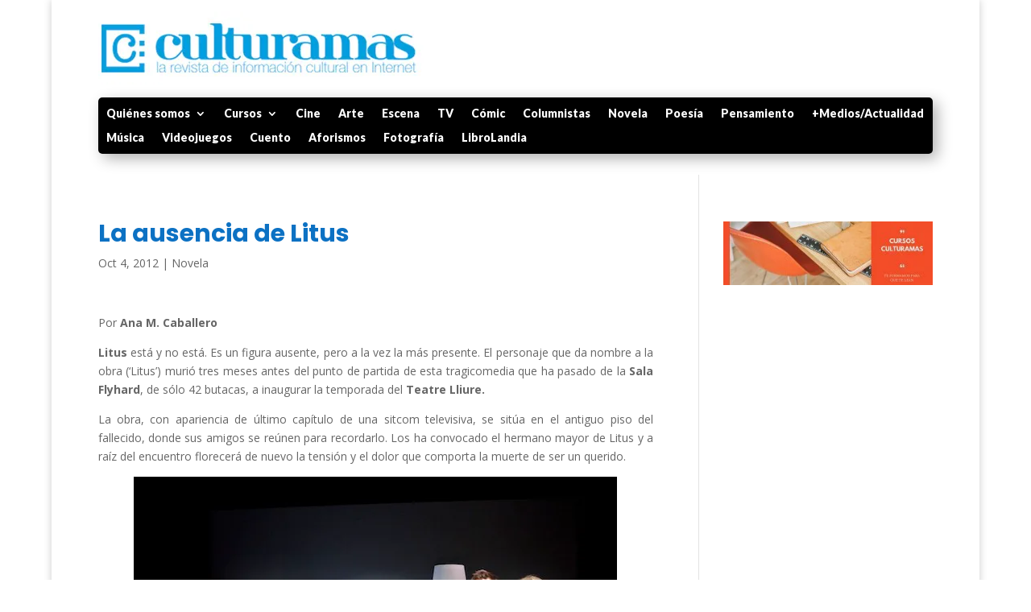

--- FILE ---
content_type: text/html; charset=utf-8
request_url: https://www.google.com/recaptcha/api2/aframe
body_size: 266
content:
<!DOCTYPE HTML><html><head><meta http-equiv="content-type" content="text/html; charset=UTF-8"></head><body><script nonce="xwIdDxOVKwiA1iFk-GK5ug">/** Anti-fraud and anti-abuse applications only. See google.com/recaptcha */ try{var clients={'sodar':'https://pagead2.googlesyndication.com/pagead/sodar?'};window.addEventListener("message",function(a){try{if(a.source===window.parent){var b=JSON.parse(a.data);var c=clients[b['id']];if(c){var d=document.createElement('img');d.src=c+b['params']+'&rc='+(localStorage.getItem("rc::a")?sessionStorage.getItem("rc::b"):"");window.document.body.appendChild(d);sessionStorage.setItem("rc::e",parseInt(sessionStorage.getItem("rc::e")||0)+1);localStorage.setItem("rc::h",'1768594069409');}}}catch(b){}});window.parent.postMessage("_grecaptcha_ready", "*");}catch(b){}</script></body></html>